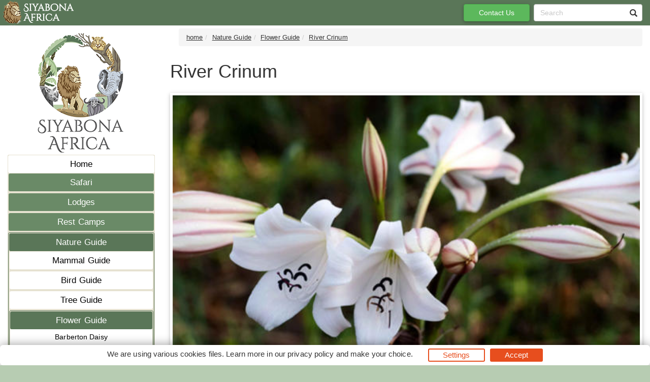

--- FILE ---
content_type: text/html; charset=UTF-8
request_url: https://www.krugerpark.co.za/africa_river_crinum.html
body_size: 10056
content:
<!DOCTYPE html><html><head><!--berkley--><meta charset="utf-8"><meta http-equiv="content-type" content="text/html; charset=utf-8"><meta http-equiv="X-UA-Compatible" content="IE=8; IE=edge"><meta name="viewport" content="width=device-width,initial-scale=1.0"><meta name="distribution" content="global"><link rel="canonical" href="https://www.krugerpark.co.za/africa_river_crinum.html"/><meta property="og:url" content="https://www.krugerpark.co.za/africa_river_crinum.html"><meta property="og:image" content="https://www.krugerpark.co.za/images/flower-guide-river-crinum-550-590x390.jpg" /><meta itemprop="image" content="https://www.krugerpark.co.za/images/flower-guide-river-crinum-550-590x390.jpg"><!--metaPage--><title>River Crinum - Cape Coast Lily - South Africa Flowers</title><meta name="keywords" content="flowers,River Crinum,Sabie Crinum,Cape Coast Lily,Crinum macowanii,South Africa"><meta name="description" content="The River Crinum is a robust lily with dark green, strap-like leaves with wavy margins. Snow white or pale pink, bell-shaped flowers"><meta name="robots" content="all,follow"><link rel="icon" sizes="192x192" href="/favicon/siyabona-192x192.png"><link rel="apple-touch-icon" href="/favicon/siyabona-192x192.png"><link rel="apple-touch-icon" href="/favicon/apple-touch-icon-76x76.png"><link rel="apple-touch-icon" sizes="76x76" href="/favicon/apple-touch-icon-76x76.png"><link rel="apple-touch-icon" sizes="120x120" href="/favicon/apple-touch-icon-120x120.png"><link rel="apple-touch-icon" sizes="152x152" href="/favicon/apple-touch-icon-152x152.png"><link rel="apple-touch-icon" sizes="180x180" href="/favicon/apple-touch-icon-180x180.png"><link rel="apple-touch-icon" sizes="192x192" href="/favicon/apple-touch-icon-192x192.png"><meta name="msapplication-square70x70logo" content="/favicon/tile-icon-70x70.png"><meta name="msapplication-TileImage" content="/favicon/tile-icon-114x114.png"><meta name="msapplication-square150x150logo" content="/favicon/tile-icon-150x150.png"><meta name="msapplication-wide310x150logo" content="/favicon/tile-icon-310x150.png"><meta name="msapplication-square310x310logo" content="/favicon/tile-icon-310x310logo.png"><meta name="msapplication-TileColor" content="#2b5797"><meta name="msapplication-config" content="none"/><link rel="stylesheet" href="/css/krugerpark.co.zaTheme.css" type="text/css" /><style type="text/css">
.consent-banner-button {text-decoration: none;background: none;border: 1px solid #000;text-wrap: nowrap;white-space: nowrap;color: rgb(231, 78, 30);border-color: rgb(231, 78, 30);background-color: transparent;border-width: 2px;padding: 8px 27px;border-radius: 3px;}#consent-banner-main {position: relative;z-index: 2147483647;}#consent-banner-modal {background: #fff;padding: 25px 10px 30px !important;box-shadow: rgba(0, 0, 0, 0.4) 0 0 20px;}#consent-banner-modal .consent-banner-modal-wrapper {display: flex;margin: 0 auto;justify-content: center;padding: 0 10px;}#consent-banner-settings h2 {padding-bottom: 15px;border-bottom: 1px solid #ededed;}#consent-banner-modal .consent-banner-modal-wrapper p {margin-bottom: 0;}#consent-banner-modal .consent-banner-modal-buttons {margin-top: 12px;text-align: center;justify-content: center;display: flex;align-items: flex-end;}#consent-banner-modal .consent-banner-modal-buttons [href="#settings"] {margin-left: 10px;}#consent-banner-settings .consent-banner-settings-buttons {margin-top: 15px;text-align: center;display: flex;justify-content: space-around;grid-gap: 5px;}#consent-banner-modal .consent-banner-modal-buttons .consent-banner-button {margin-left: 10px;}#consent-banner-settings .consent-banner-settings-buttons [href="#close"] {margin-left: 10px;}#consent-banner-settings {position: fixed;top: 50%;left: 50%;transform: translate(-50%, -50%);background: #fff;box-shadow: rgba(0, 0, 0, 0.4) 0 0 20px;padding: 20px 30px 15px;overflow-x: hidden;min-width: 500px;max-height: none;}#consent-banner-settings ul {list-style: none;padding-left: 0;}#consent-banner-settings ul label {font-weight: bold;font-size: 1.1em;margin-left: 5px;}#consent-banner-settings ul li {border-bottom: 1px solid rgba(0, 0, 0, .2);margin-bottom: 15px;}#consent-banner-settings ul p {margin-left: 25px;}.consent-banner-button:hover {color: rgba(231, 78, 30, .85);border-color: rgba(231, 78, 30, .85);}#consent-banner-settings .consent-banner-settings-buttons .consent-banner-button {flex: 1;}#consent-banner-main h2 {font-size: 18px;font-weight: bold;}#consent-banner-settings, #consent-banner-modal {border-radius: 6px;}.consent-banner-button[href="#accept"] {color: #ffffff;border-color: rgb(231, 78, 30);background-color: rgb(231, 78, 30);}.consent-banner-button[href="#accept"]:hover {background-color: rgb(220, 114, 80);border-color: rgb(220, 114, 80);}#consent-banner-modal .consent-banner-modal-wrapper h2 {display: block !important;}#consent-banner-settings > div > form div:nth-child(2) {max-height: 65vh;overflow-x: hidden;}@media (max-width:576px) {#consent-banner-settings > div > form div:nth-child(2) {max-height: none;}#consent-banner-modal {width: auto;left: 5% !important;right: 5% !important;min-width: auto;transform: translate(0, -50%) !important;}#consent-banner-settings {width: auto;top: 0;left: 0;right: 0;bottom: 0;transform: none;max-height: 100%;min-width: auto;}#consent-banner-settings .consent-banner-settings-buttons {position: fixed;bottom: 0;right: 0;left: 0;background-color: #fff;padding-top: 16px;padding-bottom: 30px;padding-left: 50px;padding-right: 50px;text-align: center;display: block;}#consent-banner-settings .consent-banner-settings-buttons .button {width: 25%;}#consent-banner-modal .consent-banner-modal-buttons {margin: 0 !important;}#consent-banner-settings .consent-banner-settings-buttons .consent-banner-button {margin: 0;display: block;margin-bottom: 10px;text-align: center;}#consent-banner-settings ul {padding-bottom: 100px;}}@media (max-width:768px) {#consent-banner-modal .consent-banner-modal-wrapper p {margin-bottom: 10px;}#consent-banner-modal .consent-banner-modal-buttons {display: block;}#consent-banner-modal .consent-banner-modal-wrapper {display: block;}#consent-banner-modal .consent-banner-modal-buttons .consent-banner-button {margin: 0;display: block;margin-bottom: 10px;text-align: center;}
}

#consent-banner-modal    {
        padding: 7px !important;
}

#consent-banner-modal .consent-banner-modal-wrapper h2
{
        display: none !important;

}

#consent-banner-modal .consent-banner-modal-buttons {
        align-items: center !important;
        margin-top: 0 !important;
}

.consent-banner-button {
  padding: 0px 27px !important;
}
</style><!--[if IE]><script type="text/javascript" src="/js/main.js"></script><script src="/js/html5shiv/3.7.3/html5shiv.min.js"></script><script src="/js/respond.js/respond.min.js"></script><link rel="stylesheet" href="/css/ieFix.css?cssBadger=1763221473" type="text/css" /><![endif]--><script src="/js/picturefill.min.js" async></script>  <meta name="msvalidate.01" content="E748297804C6E1DFECC11DCA67B0ADA8" /></head><body><div class="pagewrap-spacer"></div><div class="page_wrap"><div class="row"><div id="navpane_left" class="col-lg-3 col-sm-3 navpane"><div class="brand" ><div class="logo"><a class="link" href="http://www.krugerpark.co.za"><img src="/logos/Siyabona-Africa-Logo-2017.png" alt="http://www.krugerpark.co.za"></a></div></div><nav id="navc"><ul><li id="c0" class="pp"><a href="/" class="l">Home</a><ul><li id="c30218" class="pp fl"><a href="/Kruger_Park_Safari_Packages-Travel/Kruger_Park_Safari_Packages.html" class="l">Safari</a></li><li id="c30158" class="pp fl"><a href="/Kruger_Park_Private_Concession_Lodging-Travel/Kruger_Park_Private_Concession_Lodging.html" class="l">Lodges</a></li><li id="c31176" class="pp fl"><a href="/Kruger_National_Park_Lodging_&_Camping_Guide-Travel/Kruger_National_Park_Lodging_&_Camping_Guide.html" class="l">Rest Camps</a></li><li id="c30229" class="pp inp fl"><a href="/Kruger_Park_Reference_Guide-Travel/Kruger_Park_Reference_Guide.html" class="l">Nature Guide</a><ul><li id="c30257" class="pp"><a href="/Kruger_Park_Reference_Guide-travel/african-mammals-guide.html" class="l">Mammal Guide</a></li><li id="c30517" class="pp"><a href="/Kruger_Park_Reference_Guide-travel/african-bird-guide.html" class="l">Bird Guide</a></li><li id="c30617" class="pp"><a href="/Kruger_Park_Reference_Guide-travel/african-tree-guide.html" class="l">Tree Guide</a></li><li id="c31072" class="pp inp"><a href="/Kruger_Park_Reference_Guide-travel/african-flowers-guide.html" class="l">Flower Guide</a><ul><li id="c31073" class=""><a href="/africa_barberton_daisy.html" class="l">Barberton Daisy</a></li><li id="c31074" class=""><a href="/africa_blood-lily.html" class="l">Blood Lily</a></li><li id="c31075" class=""><a href="/africa_blue_squill.html" class="l">Blue Squill</a></li><li id="c31076" class=""><a href="/africa_bulbous_marshweed.html" class="l">Bulbous Marshweed</a></li><li id="c31077" class=""><a href="/africa_candelabra_flower.html" class="l">Candelabra Flower</a></li><li id="c31078" class=""><a href="/africa_cape_eelgrass.html" class="l">Cape Eelgrass</a></li><li id="c31079" class=""><a href="/africa_casteroil_bush.html" class="l">Castor Oil Plant</a></li><li id="c31080" class=""><a href="/africa_day_waterlily.html" class="l">Day Waterlily</a></li><li id="c31081" class=""><a href="/africa_devils_thorn.html" class="l">Devils Thorn</a></li><li id="c31082" class=""><a href="/africa_dune_slack_rush.html" class="l">Dune Slack Rush</a></li><li id="c31083" class=""><a href="/africa_estuarine_pondweed.html" class="l">Estuarine Pondweed</a></li><li id="c31084" class=""><a href="/africa_flame_lily.html" class="l">Flame Lily</a></li><li id="c31085" class=""><a href="/africa_gazania.html" class="l">Gazania</a></li><li id="c31086" class=""><a href="/africa_glasswort_samphire.html" class="l">Glasswort Samphire</a></li><li id="c31087" class=""><a href="/africa_goats_foot.html" class="l">Goats Foot</a></li><li id="c31088" class=""><a href="/africa_golden_cleome.html" class="l">Golden Cleome</a></li><li id="c31089" class=""><a href="/africa_ground_morning_glory.html" class="l">Ground Morning Glory</a></li><li id="c31090" class=""><a href="/africa_hottentots_fig.html" class="l">Hottentots Fig</a></li><li id="c31091" class=""><a href="/africa_impala_lily.html" class="l">Impala Lily</a></li><li id="c31092" class=""><a href="/africa_krantz_aloe.html" class="l">Krantz Aloe</a></li><li id="c31093" class=""><a href="/africa_kudu_lily.html" class="l">Kudu Lily</a></li><li id="c31094" class=""><a href="/africa_lebombo_aloe.html" class="l">Lebombo Aloe</a></li><li id="c31095" class=""><a href="/africa_leopard_orchid.html" class="l">Leopard Orchid</a></li><li id="c31096" class=""><a href="/africa_lucky_bean_creeper.html" class="l">Lucky Bean Creeper</a></li><li id="c31097" class=""><a href="/africa_monkeys_tail.html" class="l">Monkeys Tail</a></li><li id="c31098" class=""><a href="/africa_mountain_aloe.html" class="l">Mountain Aloe</a></li><li id="c31099" class=""><a href="/africa_oval-leafed_saltweed.html" class="l">Oval-leafed Saltweed</a></li><li id="c31100" class=""><a href="/africa_pineapple-flower.html" class="l">Pineapple Flower</a></li><li id="c31101" class=""><a href="/africa_poker.html" class="l">Poker</a></li><li id="c31102" class=""><a href="/africa_pride-of-de-kaap.html" class="l">Pride of de Kaap</a></li><li id="c31103" class=""><a href="/africa_pyjama-flower.html" class="l">Pyjama Flower</a></li><li id="c31104" class="inp ist"><a href="/africa_river_crinum.html" class="l">River Crinum</a></li><li id="c31105" class=""><a href="/africa_river_vernonia.html" class="l">River Vernonia</a></li><li id="c31106" class=""><a href="/africa_rock_aloe.html" class="l">Rock Aloe</a></li><li id="c31107" class=""><a href="/africa_rock_jasmine.html" class="l">Rock Jasmine</a></li><li id="c31108" class=""><a href="/africa_sea_pumpkin.html" class="l">Sea Pumpkin</a></li><li id="c31109" class=""><a href="/africa_seeplakkie.html" class="l">Seeplakkie</a></li><li id="c31110" class=""><a href="/africa_soutbossie.html" class="l">Soutbossie</a></li><li id="c31111" class=""><a href="/africa_sprawling_duneweed.html" class="l">Sprawling Duneweed</a></li><li id="c31112" class=""><a href="/africa_sweet_prickly_pear.html" class="l">Sweet Prickly Pear</a></li><li id="c31113" class=""><a href="/africa-travellers-joy-old-mans-beard.html" class="l">Travellers Joy</a></li><li id="c31114" class=""><a href="/africa_vlei_orchid.html" class="l">Vlei Orchid</a></li><li id="c31115" class=""><a href="/africa_wandering_jew.html" class="l">Wandering Jew</a></li><li id="c31116" class=""><a href="/africa_water_hyacinth.html" class="l">Water Hyacinth</a></li><li id="c31117" class=""><a href="/africa_watsonia.html" class="l">Watsonia</a></li><li id="c31118" class=""><a href="/africa_wild_dagga.html" class="l">Wild Dagga</a></li><li id="c31119" class=""><a href="/africa_wild_foxglove.html" class="l">Wild Foxglove</a></li><li id="c31120" class=""><a href="/africa_wild_ginger.html" class="l">Wild Ginger</a></li><li id="c31121" class=""><a href="/africa_wild_hibiscus.html" class="l">Wild Hibiscus</a></li><li id="c31122" class=""><a href="/africa_wild_verbena.html" class="l">Wild Verbena</a></li><li id="c31123" class=""><a href="/africa_yellow_arum.html" class="l">Yellow Arum</a></li></ul></li><li id="c30267" class="pp"><a href="/Kruger_Park_Reference_Guide-travel/african-grass-guide.html" class="l">Grass Guide</a></li><li id="c30260" class="pp"><a href="/Kruger_Park_Reference_Guide-travel/african-reptiles-guide.html" class="l">Reptile Guide</a></li><li id="c30665" class="pp"><a href="/Krugerpark_History-travel/kruger-national-park-history.html" class="l">History & Culture</a></li></ul></li><li id="c31053" class="pp fl"><a href="/Maps_of_Kruger_Park-Travel/Maps_of_Kruger_Park.html" class="l">Maps</a></li><li id="c30232" class="pp fl"><a href="/Discovering_Kruger_Park-Travel/Discovering_Kruger_Park.html" class="l">Explore</a></li><li id="c30847" class="pp fl"><a href="/Kruger_Park_Travel_Advisory-travel/getting-to-kruger.html" class="l">Info FAQ</a></li><li id="c34608" class="pp fl"><a href="/private-game-reserves.html" class="l">Private Game Reserves</a></li></ul></li></ul></nav></div><div id="theResult" class="col-lg-9 col-sm-9 theResult page-overview"><ul class="breadcrumb"><li><a href="/">home</a></li><li><a href="/Kruger_Park_Reference_Guide-Travel/Kruger_Park_Reference_Guide.html">Nature Guide</a></li><li><a href="/Kruger_Park_Reference_Guide-travel/african-flowers-guide.html">Flower Guide</a></li><li><a href="/africa_river_crinum.html">River Crinum</a></li></ul><div style="overflow: hidden;position:relative;margin-bottom: 13px;"><h1 class="pn">River Crinum</h1></div><div class="pmt" ><div style="position: relative;padding-bottom: 7px;font-size: smaller;width:100%;"><div style="position:relative;width:100%; padding-top: 66.101694915254%"><div style=" position:absolute;top: 0;left: 0;bottom: 0;right: 0;"><img draggable="false" ondragstart="return false;"  style="width:100%" src="/images/flower-guide-river-crinum-550-148x98.jpg" srcset="/images/flower-guide-river-crinum-550-590x390.jpg 590w, /images/flower-guide-river-crinum-550-443x293.jpg 443w, /images/flower-guide-river-crinum-550-295x195.jpg 295w, /images/flower-guide-river-crinum-550-148x98.jpg 148w, " sizes="(max-width: 590px) 513px,(max-width: 443px) 385px,(max-width: 295px) 257px,(max-width: 148px) 129px," ></div></div></div></div><h2>Name</h2>

<p>River Crinum, Sabie Crinum or Cape Coast Lily</p>

<h2>Latin Name</h2>

<p>Crinum macowanii</p>

<h2>Description</h2>

<p>The River Crinum is a robust lily with dark green, strap-like leaves with wavy margins. Snow white or pale pink, bell-shaped flowers appear in early summer; the buds are striped pink.</p>

<h2>Habitat</h2>

<p>Grows in a wide range of habitats across South Africa.</p>

<h2>Field Notes</h2>

<p>The plant is used in a wide range of medicinal concoctions, although care should be taken as some of the plants may be toxic.</p><span class="spacer"></span></div></div></div><nav class="navbar navbar-default  navbar-fixed-top"><div class="container-fluid rx"><div class="navbar-header"><button type="button" class="navbar-toggle collapsed" data-toggle="collapse" data-target="#navbar" aria-expanded="false" aria-controls="navbar"><span class="sr-only">Toggle navigation</span><span class="icon-bar"></span><span class="icon-bar"></span><span class="icon-bar"></span></button><a  title="home" class="navbar-brand" href="http://www.krugerpark.co.za"><img src="/logos/topSmallLogo-150x50-white.png"></a><ul class="nav navbar-nav navbar-right mc"><li><a href="/contact_us.html" class="btn btn-default"  style="color:#fff;background-color:#ff8003;margin-right: 3px;height: 42px; padding: 10px;" ><span class="glyphicon glyphicon-envelope" aria-hidden="true"></span>Enquire<span class="sr-only">(current)</span></a></li>    <li><a href="/search/" class="btn btn-default"><span class="glyphicon glyphicon-search" aria-hidden="true"></span></a></li></ul></div><div id="navbar" class="navbar-collapse collapse"> <ul class="nav navbar-nav navbar-right pc"><li><ul class="launcher top"><li><a href="/contact_us.html" title="Make a Enquiry" class="btn btn-success">Contact Us</a></li></ul></li>  <li> <div class="searchBox right-inner-addon "><form method="get" action="/search/" name="TopSearch"><i class="glyphicon glyphicon-search"></i><input type="search" class="form-control" placeholder="Search" name="q" /></form></div></li> </ul> <ul class="nav navbar-nav lc"> </ul> </div> </div> </nav><div class="footerDiv"><div class="row footerTop"> <div class="col-md-12 text-center">Kruger National Park - South African Safari</div></div><div class="row footerCenter">  <div class="col-md-3 col-xs-6 col-sm-6"><ul class="footerColOne">  <li class="footerColOneHeader"><strong>Customer Support</strong></li>  <li class="footerColOneContactNum"><span class="glyphicon glyphicon-phone-alt" aria-hidden="true"></span>Tel: +27 21 424 1037</li>  <li class="footerColOneContactNum"><span class="glyphicon glyphicon-print" aria-hidden="true"></span>Fax: +27 21 424 1036</li>  <li class="footerColOneContactNum"><span class="glyphicon glyphicon-envelope" aria-hidden="true"></span><a href="mailto:reservations@siyabona.com" rel="nofollow" >Contact by Mail</a></li>  <li><strong>Business Hours</strong></li>  <li>Mon - Fri. 08:00 - 17:00</li>  <li>Saturday. 08:00 - 12:00</li>	<li class="footerColOneHeader"><strong>Booking</strong></li>  <li><a href="/contact_us.html" rel="nofollow" >Reservations and Booking</a></li>  <li><a rel="nofollow" href="https://www.siyabona.com/terms-conditions.html" rel="nofollow" >Booking Conditions</a></li>  <li><a rel="nofollow" href="https://www.siyabona.com/travel-visa-contacts.html" rel="nofollow" >Visa and Passport</a></li>  <li class="footerColOneHomeLink"><a rel="nofollow" href="https://www.siyabona.com/travel-confidence-guarantee.html" rel="nofollow" >About Siyabona Africa (Pty) Ltd</a></li></ul></div>  <div class="col-md-3 col-xs-6 col-sm-6"><ul class="footerColTwo">	<li class="footerColTwoHeader"><strong>Game Reserves</strong></li>	<li><a href="https://balule.krugerpark.co.za">Balule Game Reserve</a></li>	<li><a href="https://manyeleti.krugerpark.co.za">Manyeleti Game Reserve</a></li>	<li><a href="https://sabi.krugerpark.co.za">Sabi Sand Game Reserve</a></li>	<li><a href="https://thornybush.krugerpark.co.za">Thornybush Game Reserve</a></li>	<li><a href="https://timbavati.krugerpark.co.za">Timbavati Game Reserve</a></li>	<li><a href="https://greater.krugerpark.co.za">Near Kruger National Park</a></li>        <li><a href="https://birding.krugerpark.co.za">Birding in Kruger Park</a></li>	<li><a href="https://www.krugerpark.co.za">Kruger National Park</a></li></ul></div>  <div class="col-md-3 col-xs-6 col-sm-6"><ul class="footerColThree">	<li class="footerColThreeHeader"><strong>Most Popular Pages</strong></li>	<li><a href="https://www.krugerpark.co.za/Maps_of_Kruger_Park-Travel/Maps_of_Kruger_Park.html">Kruger Park Maps</a></li>	<li><a href="https://www.krugerpark.co.za/Kruger_Park_Travel_Advisory-travel/best-time-to-visit-kruger-park.html">Best Time to Visit Kruger</a></li>	<li><a href="https://www.krugerpark.co.za/Kruger_Park_Travel_Advisory-travel/getting-to-kruger.html">Getting to Kruger</a></li>	<li><a href="https://www.krugerpark.co.za/Kruger_Park_Travel_Advisory-travel/accommodation-at-a-glance.html">Accommodation at a Glance</a></li>	<li><a href="https://www.krugerpark.co.za/Maps_of_Kruger_Park-travel/kruger-gate-and-camp-map.html">Camp Gates Map</a></li>	<li><a href="https://www.krugerpark.co.za/Kruger_Park_Travel_Advisory-travel/kruger-park-gate-times.html">Kruger Park Gate Times</a></li>	<li><a href="https://www.krugerpark.co.za/Help-Travel/Help.html">Kruger Travel Help</a></li>	<li><a href="https://www.krugerpark.co.za/Kruger_Park_Travel_Advisory-travel/conservation-fees.html">Conservation Fees</a></li>	<li><a href="https://www.krugerpark.co.za/information/Krugerpark_News.html">Kruger Park News</a></li></ul></div>  <div class="col-md-3 col-xs-6 col-sm-6"><ul class="footerColFour">                	<li class="footerColFourHeader"><strong>Reference Guide</strong></li>	<li><a href="https://www.krugerpark.co.za/information/Africa_Mammals_Guide.html">Africa Mammal Guide</a></li>	<li><a href="https://www.krugerpark.co.za/information/Africa_Bird_Guide.html">Africa Bird Guide</a></li>	<li><a href="https://www.krugerpark.co.za/information/Africa_Flowers_Guide.html">African Flowers Guide</a></li>	<li><a href="https://www.krugerpark.co.za/information/Africa_Grass_Guide.html">Africa Grass Guide</a></li>	<li><a href="https://www.krugerpark.co.za/information/Africa_Tree_Guide.html">African Tree Guide</a></li>	<li><a href="https://www.krugerpark.co.za/information/African_Reptiles_guide.html">African Reptiles Guide</a></li>	<li><a href="https://www.krugerpark.co.za/information/Kruger_Park_Culture.html">Kruger Park Culture</a></li>	<li><a href="https://www.krugerpark.co.za/information/Kruger_Park_History.html">Kruger Park History</a></li></ul></div></div><div class="row footerBottom"> <div class="col-md-12 text-center"><div class="col-md-12 text-center">&copy;2025 Siyabona Africa(Pty)Ltd - <a href="https://www.krugerpark.co.za">Booking Kruger National Park</a>  <a href="https://www.krugerpark.co.za/Kruger_Park_Safari_Packages-Travel/Kruger_Park_Safari_Packages.html">Booking Safari Tour Packages</a><a href="https://www.krugerpark.co.za/Kruger_National_Park_Lodging_&_Camping_Guide-Travel/Kruger_National_Park_Lodging_&_Camping_Guide.html">Booking Rest Camp</a> <a href="https://www.krugerpark.co.za/private-safari-lodges.html">Booking Luxury Accommodation</a><br><a rel="nofollow" href="https://www.siyabona.com/siyabona-accreditation.html" ><img src="/images/siyabona-accreditations.gif"></a></div><a href="#consent-banner-settings">Privacy Settings</a></div></div></div><script type="text/javascript" src="/js/main-nonjq.js" data-id="12"></script><script type="text/javascript">(function(){'use strict';var f,g=[];function l(a){g.push(a);1==g.length&&f()}function m(){for(;g.length;)g[0](),g.shift()}f=function(){setTimeout(m)};function n(a){this.a=p;this.b=void 0;this.f=[];var b=this;try{a(function(a){q(b,a)},function(a){r(b,a)})}catch(c){r(b,c)}}var p=2;function t(a){return new n(function(b,c){c(a)})}function u(a){return new n(function(b){b(a)})}function q(a,b){if(a.a==p){if(b==a)throw new TypeError;var c=!1;try{var d=b&&b.then;if(null!=b&&"object"==typeof b&&"function"==typeof d){d.call(b,function(b){c||q(a,b);c=!0},function(b){c||r(a,b);c=!0});return}}catch(e){c||r(a,e);return}a.a=0;a.b=b;v(a)}}
function r(a,b){if(a.a==p){if(b==a)throw new TypeError;a.a=1;a.b=b;v(a)}}function v(a){l(function(){if(a.a!=p)for(;a.f.length;){var b=a.f.shift(),c=b[0],d=b[1],e=b[2],b=b[3];try{0==a.a?"function"==typeof c?e(c.call(void 0,a.b)):e(a.b):1==a.a&&("function"==typeof d?e(d.call(void 0,a.b)):b(a.b))}catch(h){b(h)}}})}n.prototype.g=function(a){return this.c(void 0,a)};n.prototype.c=function(a,b){var c=this;return new n(function(d,e){c.f.push([a,b,d,e]);v(c)})};
function w(a){return new n(function(b,c){function d(c){return function(d){h[c]=d;e+=1;e==a.length&&b(h)}}var e=0,h=[];0==a.length&&b(h);for(var k=0;k<a.length;k+=1)u(a[k]).c(d(k),c)})}function x(a){return new n(function(b,c){for(var d=0;d<a.length;d+=1)u(a[d]).c(b,c)})};window.Promise||(window.Promise=n,window.Promise.resolve=u,window.Promise.reject=t,window.Promise.race=x,window.Promise.all=w,window.Promise.prototype.then=n.prototype.c,window.Promise.prototype["catch"]=n.prototype.g);}());

(function(){function l(a,b){document.addEventListener?a.addEventListener("scroll",b,!1):a.attachEvent("scroll",b)}function m(a){document.body?a():document.addEventListener?document.addEventListener("DOMContentLoaded",function c(){document.removeEventListener("DOMContentLoaded",c);a()}):document.attachEvent("onreadystatechange",function k(){if("interactive"==document.readyState||"complete"==document.readyState)document.detachEvent("onreadystatechange",k),a()})};function r(a){this.a=document.createElement("div");this.a.setAttribute("aria-hidden","true");this.a.appendChild(document.createTextNode(a));this.b=document.createElement("span");this.c=document.createElement("span");this.h=document.createElement("span");this.f=document.createElement("span");this.g=-1;this.b.style.cssText="max-width:none;display:inline-block;position:absolute;height:100%;width:100%;overflow:scroll;font-size:16px;";this.c.style.cssText="max-width:none;display:inline-block;position:absolute;height:100%;width:100%;overflow:scroll;font-size:16px;";
this.f.style.cssText="max-width:none;display:inline-block;position:absolute;height:100%;width:100%;overflow:scroll;font-size:16px;";this.h.style.cssText="display:inline-block;width:200%;height:200%;font-size:16px;max-width:none;";this.b.appendChild(this.h);this.c.appendChild(this.f);this.a.appendChild(this.b);this.a.appendChild(this.c)}
function x(a,b){a.a.style.cssText="max-width:none;min-width:20px;min-height:20px;display:inline-block;overflow:hidden;position:absolute;width:auto;margin:0;padding:0;top:-999px;left:-999px;white-space:nowrap;font:"+b+";"}function y(a){var b=a.a.offsetWidth,c=b+100;a.f.style.width=c+"px";a.c.scrollLeft=c;a.b.scrollLeft=a.b.scrollWidth+100;return a.g!==b?(a.g=b,!0):!1}function z(a,b){function c(){var a=k;y(a)&&null!==a.a.parentNode&&b(a.g)}var k=a;l(a.b,c);l(a.c,c);y(a)};function A(a,b){var c=b||{};this.family=a;this.style=c.style||"normal";this.weight=c.weight||"normal";this.stretch=c.stretch||"normal"}var B=null,D=null,E=null;function H(){if(null===D){var a=document.createElement("div");try{a.style.font="condensed 100px sans-serif"}catch(b){}D=""!==a.style.font}return D}function I(a,b){return[a.style,a.weight,H()?a.stretch:"","100px",b].join(" ")}
A.prototype.load=function(a,b){var c=this,k=a||"BESbswy",q=0,C=b||3E3,F=(new Date).getTime();return new Promise(function(a,b){null===E&&(E=!!document.fonts);if(E){var J=new Promise(function(a,b){function e(){(new Date).getTime()-F>=C?b():document.fonts.load(I(c,'"'+c.family+'"'),k).then(function(c){1<=c.length?a():setTimeout(e,25)},function(){b()})}e()}),K=new Promise(function(a,c){q=setTimeout(c,C)});Promise.race([K,J]).then(function(){clearTimeout(q);a(c)},function(){b(c)})}else m(function(){function t(){var b;
if(b=-1!=f&&-1!=g||-1!=f&&-1!=h||-1!=g&&-1!=h)(b=f!=g&&f!=h&&g!=h)||(null===B&&(b=/AppleWebKit\/([0-9]+)(?:\.([0-9]+))/.exec(window.navigator.userAgent),B=!!b&&(536>parseInt(b[1],10)||536===parseInt(b[1],10)&&11>=parseInt(b[2],10))),b=B&&(f==u&&g==u&&h==u||f==v&&g==v&&h==v||f==w&&g==w&&h==w)),b=!b;b&&(null!==d.parentNode&&d.parentNode.removeChild(d),clearTimeout(q),a(c))}function G(){if((new Date).getTime()-F>=C)null!==d.parentNode&&d.parentNode.removeChild(d),b(c);else{var a=document.hidden;if(!0===
a||void 0===a)f=e.a.offsetWidth,g=n.a.offsetWidth,h=p.a.offsetWidth,t();q=setTimeout(G,50)}}var e=new r(k),n=new r(k),p=new r(k),f=-1,g=-1,h=-1,u=-1,v=-1,w=-1,d=document.createElement("div");d.dir="ltr";x(e,I(c,"sans-serif"));x(n,I(c,"serif"));x(p,I(c,"monospace"));d.appendChild(e.a);d.appendChild(n.a);d.appendChild(p.a);document.body.appendChild(d);u=e.a.offsetWidth;v=n.a.offsetWidth;w=p.a.offsetWidth;G();z(e,function(a){f=a;t()});x(e,I(c,'"'+c.family+'",sans-serif'));z(n,function(a){g=a;t()});x(n,
I(c,'"'+c.family+'",serif'));z(p,function(a){h=a;t()});x(p,I(c,'"'+c.family+'",monospace'))})})};"undefined"!==typeof module?module.exports=A:(window.FontFaceObserver=A,window.FontFaceObserver.prototype.load=A.prototype.load);}());

var roboto400 = new FontFaceObserver("Roboto", {weight: 400});var roboto700 = new FontFaceObserver("Roboto",{weight:700});Promise.all([roboto700.load(),roboto400.load()]).then(function() {document.documentElement.className += "fonts-loaded";}, function() {document.documentElement.className += "fonts-unavailable";});
</script>
<!-- Google tag (gtag.js) -->
<script async src="https://www.googletagmanager.com/gtag/js?id=G-BLQ04537J5"></script>
<script>
  window.dataLayer = window.dataLayer || [];
  function gtag(){dataLayer.push(arguments);}
  gtag('js', new Date());

  gtag('config', 'G-BLQ04537J5',
{
  'cookie_domain': 'auto'
}
);
</script><script type="text/javascript"></script><script type="text/javascript">function ready(e){"loading"!=document.readyState?e():document.addEventListener?document.addEventListener("DOMContentLoaded",e):document.attachEvent("onreadystatechange",function(){"loading"!=document.readyState&&e()})}function isObject(e){return"object"==typeof e&&null!==e}function applyStyles(e,t){if(null!==e)for(var n of Object.keys(t||{}))e.style[n]=t[n]}function applySimpleMarkdown(e){return(e||"").replace(/\[([^\]]+)\]\(([^\)]+)\)/g,'<a href="$2">$1</a>').replace(/\*\*\s?([^\n]+)\*\*/g,"<b>$1</b>").replace(/\_\_\s?([^\n]+)\_\_/g,"<b>$1</b>").replace(/\*\s?([^\n]+)\*/g,"<i>$1</i>").replace(/\_\s?([^\n]+)\_/g,"<i>$1</i>")}function createAndApplyButton(e,t,n){if(null!=t&&""!==t){var a=document.createElement("a");a.setAttribute("href","#"+e),a.classList.add("consent-banner-button"),a.textContent=t,n.appendChild(a)}}function addEventListener(e,t,n){if(null===e)return null;e.addEventListener&&e.addEventListener(t,n),e.forEach&&e.forEach(e=>e.addEventListener(t,n))}function isConsentStateProvided(e){return null!==e}function loadConsentState(){return console.warn("ConsentBannerJS: loadConsentState function is not provided"),null}function saveConsentState(e){return console.warn("ConsentBannerJS: saveConsentState function is not provided"),null}function createMain(e){var t=document.createElement("div");return t.setAttribute("id","consent-banner-main"),t.style.display="none",t}function createWall(e){var t=document.createElement("div");return t.setAttribute("id","consent-banner-wall"),t}function createModal(e){var t=document.createElement("div");t.style.display="none",t.setAttribute("id","consent-banner-modal"),t.innerHTML='<div class="consent-banner-modal-wrapper"><div><h2></h2><p></p></div><div class="consent-banner-modal-buttons"></div></div>',t.querySelector("h2").textContent=e.modal.title,t.querySelector("p").innerHTML=applySimpleMarkdown(e.modal.description);var n=t.querySelector(".consent-banner-modal-buttons");return createAndApplyButton("settings",e.modal.buttons.settings,n),createAndApplyButton("close",e.modal.buttons.close,n),createAndApplyButton("reject",e.modal.buttons.reject,n),createAndApplyButton("accept",e.modal.buttons.accept,n),t}function createSettings(e,t){var n=isConsentStateProvided(t),a=document.createElement("div");a.setAttribute("id","consent-banner-settings"),a.style.display="none",a.innerHTML='<div><form><h2></h2><div><p></p><ul></ul></div><div class="consent-banner-settings-buttons"></div></form></div>',a.querySelector("h2").textContent=e.settings.title,a.querySelector("p").innerHTML=applySimpleMarkdown(e.settings.description);var r=a.querySelector(".consent-banner-settings-buttons");createAndApplyButton("reject",e.settings.buttons.reject,r),createAndApplyButton("close",e.settings.buttons.close,r),createAndApplyButton("save",e.settings.buttons.save,r),createAndApplyButton("accept",e.settings.buttons.accept,r);var o=e.consent_types;for(var s of Object.keys(o||{})){var i=document.createElement("li"),d=document.createElement("label"),l=document.createElement("p"),c=document.createElement("input");c.setAttribute("type","hidden"),c.setAttribute("name",o[s].name),c.setAttribute("value","denied");var u=document.createElement("input");u.setAttribute("type","checkbox"),u.setAttribute("name",o[s].name),u.setAttribute("value","granted"),u.setAttribute("id",o[s].name),(n&&"granted"===t[o[s].name]||!n&&"granted"===o[s].default)&&u.setAttribute("checked","checked"),(n&&"denied"===t[o[s].name]||!n&&"denied"===o[s].default)&&u.removeAttribute("checked"),"required"===o[s].default&&(u.setAttribute("checked","checked"),u.setAttribute("disabled","disabled"),c.setAttribute("value","granted")),d.textContent=o[s].title,d.setAttribute("for",o[s].name),l.innerHTML=applySimpleMarkdown(o[s].description),i.appendChild(c),i.appendChild(u),i.appendChild(d),i.appendChild(l),a.querySelector("ul").appendChild(i)}return a}function updateSettings(e,t,n){var a=isConsentStateProvided(n),r=t.consent_types;for(var o of Object.keys(r||{})){var s=e.querySelector('[type="checkbox"][name="'+r[o].name+'"]');(a&&"granted"===n[r[o].name]||!a&&"granted"===r[o].default)&&s.setAttribute("checked","checked"),(a&&"denied"===n[r[o].name]||!a&&"denied"===r[o].default)&&s.removeAttribute("checked"),"required"===r[o].default&&(s.setAttribute("checked","checked"),s.setAttribute("disabled","disabled"))}}function hideMain(e){e.style.display="none",hideWall(e)}function showWall(e){var t=e.querySelector("#consent-banner-wall");t.style.background="rgba(0, 0, 0, .7)",t.style.position="fixed",t.style.top="0",t.style.right="0",t.style.left="0",t.style.bottom="0"}function hideWall(e){var t=e.querySelector("#consent-banner-wall");t.style.position="static",t.style.background="none"}function showModal(e){e.style.display="block",e.querySelector("#consent-banner-modal").style.display="block"}function hideModal(e){e.style.display="block",e.querySelector("#consent-banner-modal").style.display="none"}function showSettings(e){e.style.display="block",e.querySelector("#consent-banner-settings").style.display="block",showWall(e)}function hideSettings(e){e.style.display="block",e.querySelector("#consent-banner-settings").style.display="none",hideWall(e)}function consentBannerJsMain(e){var t=document.querySelector("body"),n=loadConsentState(),a=createMain(e),r=createWall(e),o=createModal(e),s=createSettings(e,n);a.appendChild(r),r.appendChild(o),r.appendChild(s),addEventListener(s.querySelector('[href="#accept"]'),"click",function(t){t.preventDefault();var n=e.consent_types,r={};for(var o of Object.keys(n||{}))r[n[o].name]="granted";updateSettings(s,e,r),saveConsentState(r),hideMain(a),document.body.dispatchEvent(new CustomEvent("consent-banner.hidden"))}),addEventListener(o.querySelector('[href="#accept"]'),"click",function(t){t.preventDefault();var n=e.consent_types,r={};for(var o of Object.keys(n||{}))r[n[o].name]="granted";updateSettings(s,e,r),saveConsentState(r),hideMain(a),document.body.dispatchEvent(new CustomEvent("consent-banner.hidden"))}),addEventListener(s.querySelector('[href="#close"]'),"click",function(e){e.preventDefault(),hideSettings(a),isConsentStateProvided(n)||showModal(a)}),addEventListener(o.querySelector('[href="#settings"]'),"click",function(e){e.preventDefault(),hideModal(a),showSettings(a),document.body.dispatchEvent(new CustomEvent("consent-banner.shown"))}),addEventListener(o.querySelector('[href="#reject"]'),"click",function(t){t.preventDefault();var n=e.consent_types,r={};for(var o of Object.keys(n||{}))r[n[o].name]="denied";saveConsentState(r),updateSettings(s,e,r),hideMain(a),document.body.dispatchEvent(new CustomEvent("consent-banner.hidden"))}),addEventListener(s.querySelector('[href="#reject"]'),"click",function(t){t.preventDefault();var n=e.consent_types,r={};for(var o of Object.keys(n||{}))r[n[o].name]="denied";saveConsentState(r),updateSettings(s,e,r),hideMain(a),document.body.dispatchEvent(new CustomEvent("consent-banner.hidden"))}),addEventListener(s.querySelector('[href="#save"]'),"click",function(e){e.preventDefault(),s.querySelector("form").requestSubmit()}),addEventListener(s.querySelector("form"),"submit",function(t){t.preventDefault();let n=new FormData(t.target);saveConsentState(consentState=Object.fromEntries(n)),updateSettings(s,e,consentState),hideMain(a),document.body.dispatchEvent(new CustomEvent("consent-banner.hidden"))}),addEventListener(t.querySelector('[href$="#consent-banner-settings"]'),"click",function(e){e.preventDefault(),showSettings(a),hideModal(a),document.body.dispatchEvent(new CustomEvent("consent-banner.shown"))}),addEventListener(t,"consent-banner.show-settings",function(e){e.preventDefault(),showSettings(a),hideModal(a),document.body.dispatchEvent(new CustomEvent("consent-banner.shown"))}),t.appendChild(a),!0!==isConsentStateProvided(n)&&(!0===e.display.wall&&showWall(a),"bar"===e.display.mode&&(applyStyles(o,{position:"fixed",bottom:0,left:0,right:0,"border-bottom":"none","border-left":"none","border-right":"none",padding:"5px"}),applyStyles(o.querySelector("h2"),{display:"none"}),applyStyles(o.querySelector(".consent-banner-modal-buttons"),{"margin-left":"20px"}),showModal(a),document.body.dispatchEvent(new CustomEvent("consent-banner.shown"))),"modal"===e.display.mode&&(applyStyles(o,{position:"fixed",top:"50%",left:"50%",transform:"translate(-50%, -50%)"}),applyStyles(o.querySelector(".consent-banner-modal-wrapper"),{display:"block"}),showModal(a),document.body.dispatchEvent(new CustomEvent("consent-banner.shown"))),"settings"===e.display.mode&&(showSettings(a),document.body.dispatchEvent(new CustomEvent("consent-banner.shown"))))}window.cookiesBannerJs=function(e,t,n){loadConsentState=e,saveConsentState=t,ready(consentBannerJsMain.bind(null,n))};
  var config={display:{mode:"bar"},consent_types:[{name:"analytics_storage",title:"Analytics storage",description:"Enables storage, such as cookies, related to analytics (for example, visit duration)",default:"granted"},{name:"ad_storage",title:"Ads storage",description:"Enables storage, such as cookies, related to advertising [link](https://www.google.com)",default:"granted"},{name:"ad_user_data",title:"User Data",description:"Sets consent for sending user data to Google for online advertising purposes.",default:"granted"},{name:"ad_personalization",title:"Personalization",description:"  Sets consent for personalized advertising.",default:"granted"}],settings:{title:"Cookies Settings",description:"In order to provide you with best experience we use various...",buttons:{save:"Save preferences",close:"Close"}},modal:{title:"Cookies",description:"We are using various cookies files. Learn more in our [privacy policy](https://www.siyabona.com/privacy-and-security.html) and make your choice.",buttons:{accept:"Accept",settings:"Settings"}}};

      cookiesBannerJs(
        function() {
          try {
            return JSON.parse(localStorage.getItem('consent_preferences'));
          } catch (error) {
           return null;
          }
        },
        function(consentState) {
          gtag('consent', 'update', consentState);
          localStorage.setItem('consent_preferences', JSON.stringify(consentState));
        },
        config
      );

</script></body></html>

--- FILE ---
content_type: application/javascript
request_url: https://www.krugerpark.co.za/js/main-nonjq.js
body_size: 1608
content:
(function(exports, d) {
  function domReady(fn, context) {

    function onReady(event) {
      d.removeEventListener("DOMContentLoaded", onReady);
      fn.call(context || exports, event);
    }

    function onReadyIe(event) {
      if (d.readyState === "complete") {
        d.detachEvent("onreadystatechange", onReadyIe);
        fn.call(context || exports, event);
      }
    }

    d.addEventListener && d.addEventListener("DOMContentLoaded", onReady) ||
    d.attachEvent      && d.attachEvent("onreadystatechange", onReadyIe);
  }

  exports.domReady = domReady;
})(window, document);




var forEach=function(array,callback,scope){for(var i=0;i<array.length;i++){callback.call(scope,i,array[i])}}

    function addClass(el, className) {
      if (el.classList)
        el.classList.add(className);
      else if (!hasClass(el, className)) el.className += " " + className
    }

    function removeClass(el, className) {
      if (el.classList)
        el.classList.remove(className);
      else if (hasClass(el, className)) {
        var reg = new RegExp('(\\s|^)' + className + '(\\s|$)')
        el.className=el.className.replace(reg, ' ');
      }
    }


    function hasClass(el, className) {
      if (el.classList)
        return el.classList.contains(className)
      else
        return !!el.className.match(new RegExp('(\\s|^)' + className + '(\\s|$)'))
    }

    var inject = function(x,html,child,position){
          if(x && typeof x === 'string') var x = document.querySelector(x);
    
          if (typeof html !== 'undefined' &&  html !== null) {
                if(html && typeof html === 'string') {
                  var e = document.createElement('div');
                      e.innerHTML = html;
                } else {
                  var e = document.createElement('div');
                    e.appendChild(html);
                  //var e = html;
                }

            if (typeof child !== 'undefined' &&  child !== null) { 

                  while(e.firstChild) {
                      if (typeof x !== 'undefined' && x !== null) { 
        x.querySelector(child).insertAdjacentElement(position,e.firstChild);
        } else {
        return;
        }
                  }
         
            } else {
              
                x.innerHTML =  '';
               for (var i=0; i < e.childNodes.length; i++){
                  var node = document.importNode(e.childNodes[i], true);
                      x.appendChild(node);
                }
               
               Array.from(x.querySelectorAll("script")).forEach(function(el) {
                      let newEl = document.createElement("script");
                      Array.from(el.attributes).forEach(function(el) { 
                        newEl.setAttribute(el.name, el.value)
                      });
                      newEl.appendChild(document.createTextNode(el.innerHTML));
                      el.parentNode.replaceChild(newEl, el);
                    })
              }
            }

            
    }



function debounce(func, wait, immediate) {
  var timeout;
  return function() {
    var context = this, args = arguments;
    var later = function() {
      timeout = null;
      if (!immediate) func.apply(context, args);
    };
    var callNow = immediate && !timeout;
    clearTimeout(timeout);
    timeout = setTimeout(later, wait);
    if (callNow) func.apply(context, args);
  };
};






//elem.childNodes.length


var dryrun = debounce(function() {

var w = window.innerWidth
|| document.documentElement.clientWidth
|| document.body.clientWidth;

  if(w >= 1023){
    
    //document.querySelector('.accordBox.mobile').style.display = "none";

    var el = document.querySelector(".navbar-collapse.collapse");
    var mo = document.querySelector('.accordBox.mobile').style.display

    if(hasClass(el, 'in')) {
       removeClass(el, 'in');
    }
    if(mo == 'block') {
     document.querySelector('.accordBox.mobile').style.display = "none";
    }
  }

  console.log(w);// All the taxing stuff you do
}, 250);




window.addEventListener('resize', dryrun);


function burgerButton(e,n){
    var method = n;
    if(typeof n === 'undefined' || n === null){
      var method = -1;
    } 

    var el = document.querySelector(".navbar-collapse.collapse");
    //var em = document.querySelector('.accordBox.mobile');

            if( method === 0 || (method === -1 && hasClass(el, 'in')) ){
              if(typeof e !== 'undefined' || e !== null){
                e.setAttribute('aria-expanded', 'false');
              }
                
                removeClass(el, 'in');
       
            } else {
              if(typeof e !== 'undefined' || e !== null){             
                e.setAttribute('aria-expanded', 'true');
              }
       //       document.querySelector('.accordBox.mobile').style.display = "block";
              addClass(el, 'in')
            }

}



  
function bindIsTwo(){var g=document.querySelectorAll('.istwo');forEach(g,function(index,value){var Index=1;function showDivs(n){var i;var x=value.getElementsByClassName("group");if(n>x.length){Index=1}
if(n<1){Index=x.length}
for(i=0;i<x.length;i++){x[i].style.display="none"}
x[Index-1].style.display="block"}
value.getElementsByClassName("previous")[0].addEventListener("click",function(event){event.preventDefault();showDivs(Index+=-1);console.log(Index)});value.getElementsByClassName("next")[0].addEventListener("click",function(event){event.preventDefault();showDivs(Index+=1);console.log(Index)});showDivs(Index)})}

domReady(function(event) {
      var m = document.querySelector("button.navbar-toggle.collapsed")
    if (typeof m !== 'undefined' && m !== null) { 
      m.addEventListener('click', function(e) {
                e.preventDefault();
                burgerButton(this);
           });
    }
  var mob = document.querySelector('.accordBox.mobile');
    if (typeof mob === 'undefined' || mob === null) { 
         inject("#navbar",'<div class=\"accordBox mobile\"></div>',".nav.navbar-nav.lc",'beforeBegin');
         mob = document.querySelector('.accordBox.mobile');
    } 
  
    var orki = document.querySelector('#navc');
    if (typeof orki !== 'undefined' &&  orki !== null) { 
    var cln =  orki.cloneNode(true);
      //addClass(mob, 'on');
        inject(mob,cln);
   }


});
